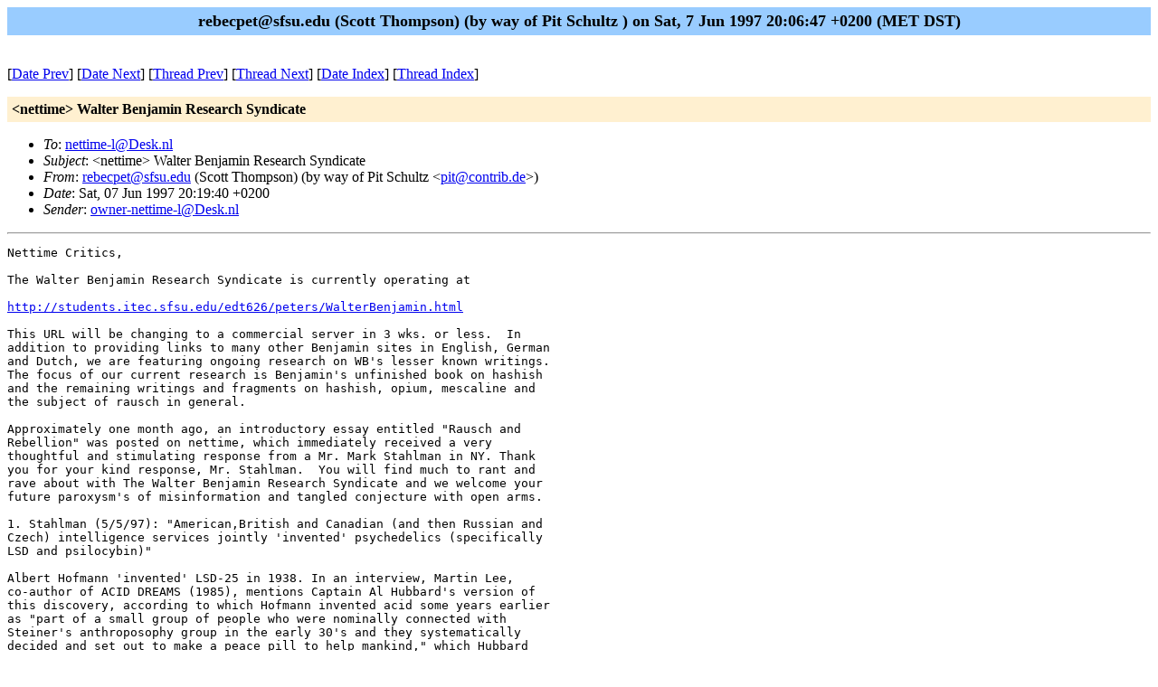

--- FILE ---
content_type: text/html
request_url: http://amsterdan.nettime.org/Lists-Archives/nettime-l-9706/msg00061.html
body_size: 7539
content:
<!-- MHonArc v2.4.6 -->
<!--X-Subject: <nettime> Walter Benjamin Research Syndicate -->
<!--X-From-R13: erorpcrgNfsfh.rqh (Epbgg Fubzcfba) (ol jnl bs Bvg Epuhygm <cvgNpbagevo.qr>) -->
<!--X-Date: Sat, 7 Jun 1997 20:06:47 +0200 (MET DST) -->
<!--X-Message-Id: 2.2.32.19970607181940.00d668f4@pop3.contrib.de -->
<!--X-Content-Type: text/plain -->
<!--X-Head-End-->
<!DOCTYPE HTML PUBLIC "-//W3C//DTD HTML//EN">
<HTML>
<HEAD>
<TITLE>&lt;nettime&gt; Walter Benjamin Research Syndicate</TITLE>
<LINK REV="made" HREF="mailto:pit@contrib.de">
</HEAD>
<BODY BGCOLOR="#ffffff">
	<TABLE WIDTH="100%" BORDER="0" CELLSPACING="0" CELLPADDING="5">
	<TR><TD WIDTH="100%" BGCOLOR="#99CCFF" ALIGN="CENTER"><B>
	<FONT COLOR="#000000" SIZE=+1>rebecpet@sfsu.edu (Scott Thompson) (by way of Pit Schultz ) on Sat, 7 Jun 1997 20:06:47 +0200 (MET DST)
	</FONT></B></TD></TR></TABLE>
<P>
<!--X-Body-Begin-->
<!--X-User-Header-->
<!--X-User-Header-End-->
<!--X-TopPNI-->
<P><BR>
[<A HREF="msg00060.html">Date Prev</A>] [<A HREF="msg00062.html">Date Next</A>] [<A HREF="msg00059.html">Thread Prev</A>] [<A HREF="msg00062.html">Thread Next</A>] [<A
HREF="maillist.html#00061">Date Index</A>] [<A
HREF="threads.html#00061">Thread Index</A>]

<!--X-TopPNI-End-->
<!--X-MsgBody-->
<!--X-Subject-Header-Begin-->
<P>
	<TABLE WIDTH="100%" BORDER="0" CELLSPACING="0" CELLPADDING="5">
	<TR><TD WIDTH="100%" BGCOLOR="#FFF0D0"><FONT COLOR="#000000">
        <B>&lt;nettime&gt; Walter Benjamin Research Syndicate</B>
	</FONT></TD></TR> </table>
<P>
<!--X-Subject-Header-End-->
<!--X-Head-of-Message-->
<UL>
<LI><em>To</em>: <A HREF="mailto:nettime-l@Desk.nl">nettime-l@Desk.nl</A></LI>
<LI><em>Subject</em>: &lt;nettime&gt; Walter Benjamin Research Syndicate</LI>
<LI><em>From</em>: <A HREF="mailto:rebecpet@sfsu.edu">rebecpet@sfsu.edu</A> (Scott Thompson) (by way of Pit Schultz &lt;<A HREF="mailto:pit@contrib.de">pit@contrib.de</A>&gt;)</LI>
<LI><em>Date</em>: Sat, 07 Jun 1997 20:19:40 +0200</LI>
<LI><em>Sender</em>: <A HREF="mailto:owner-nettime-l@Desk.nl">owner-nettime-l@Desk.nl</A></LI>
</UL>
<!--X-Head-of-Message-End-->
<!--X-Head-Body-Sep-Begin-->
<HR>
<!--X-Head-Body-Sep-End-->
<!--X-Body-of-Message-->
<PRE>
Nettime Critics,

The Walter Benjamin Research Syndicate is currently operating at

<A  HREF="http://students.itec.sfsu.edu/edt626/peters/WalterBenjamin.html">http://students.itec.sfsu.edu/edt626/peters/WalterBenjamin.html</A>

This URL will be changing to a commercial server in 3 wks. or less.  In
addition to providing links to many other Benjamin sites in English, German
and Dutch, we are featuring ongoing research on WB's lesser known writings.
The focus of our current research is Benjamin's unfinished book on hashish
and the remaining writings and fragments on hashish, opium, mescaline and
the subject of rausch in general.

Approximately one month ago, an introductory essay entitled "Rausch and
Rebellion" was posted on nettime, which immediately received a very
thoughtful and stimulating response from a Mr. Mark Stahlman in NY. Thank
you for your kind response, Mr. Stahlman.  You will find much to rant and
rave about with The Walter Benjamin Research Syndicate and we welcome your
future paroxysm's of misinformation and tangled conjecture with open arms.

1. Stahlman (5/5/97): "American,British and Canadian (and then Russian and
Czech) intelligence services jointly 'invented' psychedelics (specifically
LSD and psilocybin)"

Albert Hofmann 'invented' LSD-25 in 1938. In an interview, Martin Lee,
co-author of ACID DREAMS (1985), mentions Captain Al Hubbard's version of
this discovery, according to which Hofmann invented acid some years earlier
as "part of a small group of people who were nominally connected with
Steiner's anthroposophy group in the early 30's and they systematically
decided and set out to make a peace pill to help mankind," which Hubbard
claims was hidden from the Nazis. Lee disputes Hubbard's story, but finds
parts of it plausible.

The OSS did not know about Hofmann's discovery in 1938. According to the
written history, Hofmann discovered LSD's psychoactive properties in 1943
and it was not patented until 1946. In 1947, Werner Stoll published
"Lysergsaeure-diaethylamid, ein Phantastikum aus der Mutterkorngruppe"
[Lysergic acid diethylamide, a phantasticum from the ergot group] in the
Schweizer Archiv fuer Neurologie und Psychiatrie.  This article became
world famous and attracted the attention of intelligence forces from easter
Europe and then the OSS and the newly formed CIA.

2. MK-ULTRA, which was authorized by Allen Dulles on April 13, 1953
followed Hofmann's bioassay of LSD-25 by a decade.

3. As John Marks has persuasively documented, MK-ULTRA was partly inspired
by the captured documents of Nazi doctors, whose 'aviation experiments'
utilizing mescaline on the prisoners at Dachau were condemned at the
Nuremburg trials. Seven of these doctors were executed. Their reports,
however, were handed over to American intelligence. According to Marks,

"...even before the verdicts were in, special U.S. investigating teams were
sifting through the experimental records at Dachau for information of
military value. The report of one such team found that while part of the
data was 'inaccurate,' some of the conclusions, if confirmed, would be 'an
important complement to existing knowledge.' Military authorities sent the
records, including a description of the mescaline and hypnosis experiments,
back to the United States. None of the German mind-control research was
ever made public."
(Marks,1980:11).

But please, don't take my word for it. John Marks's book, THE SEARCH FOR
THE MANCHURIAN CANDIDATE is on line at: &lt;www.druglibrary.org/contents.htm&gt;.
You have to scroll down to the 39th page of the Table of Contents of the
so-called World's Largest on-line Drug library, but you can print out the
entirety of the book, should you so desire.  Moreover, &lt;www.heffter.org&gt;
and &lt;www.maps.org&gt; provide a great deal of sober information on the history
of psychedelic or "entheogenic" substances and the ongoing research with
them.

3. Regarding the work done by various members of the Frankfurt School's
Institute for Social Research for the OSS, I would like to mention the
following: first of all, Mr. Stahlman, "the lying-through-its-teeth but
crucial 1948 book 'The Authoritarian Personality' by Horkheimer and Adorno"
was not written in 1948, but 1950. It was not written by Horkheimer and
Adorno, but by Adorno, Else Frenkel-Brunswick, Daniel J. Levinson and R.
Nevitt Sanford. Next time you might want to at least get some of the info
straight before advising someone to "head on back to the library".

 As for the Frankfurters in the OSS, I suggest you yourself trot back and
refresh your memory as to the facts of the case. Those who helped in the
OSS fighting fascism were Herbert Marcuse, Franz Neumann, Otto Kirchheimer,
Arkady Gurland, Leo Lowenthal and Friedrich Pollack. Horkheimer and Adorno
were not involved in OSS, and none of these gentlemen went on to CIA.

Franz Neumann---Deputy Chief of the Central European Section of OSS;
consultant at Board of Economic Warfare (Wiggershaus,1994:301).

Otto Kirchheimer/Arkady Gurland---Staff Member at OSS in 1943 (Ibid.)

Lowenthal---Consultant at Office of War Information in 1943 (Ibid.)

Friedrich Pollack---Consultant at Dept. of Justice in the Anti-trust
Division in 1943.

Marcuse had a more colorful career. See Barry Katz's HERBERT MARCUSE AND
THE ART OF LIBERATION (1982). In autumn of 1942, Marcuse's article for the
Institute of Social Research, "Elimination of German Chauvinism" put
Marcuse in touch with OSS. During Nov. and Dec. of 1942, Marcuse takes a
position at Bureau of Intelligence of the Office of War Information. In
1943 he joined the Research and Analysis Branch of OSS.

"During this two-year period Marcuse's group worked on the analysis of
political tendencies in Germany, and he was specifically assigned to the
identification of Nazi and anti-Nazi groups and individuals; the former
were to be held accountable in the war crimes adjudication then being
negotiated between the four Great Powers, and the latter were to be called
upon for cooperation in post-war reconstruction. For his source materials
he drew upon official and military intelligence reports, extensive OSS
interviews with refugees, and special OSS agents and contacts in occupied
Europe; it was his duty to evaluate the reliability of each of the items of
intelligence that reached him, and assemble them all into a coherent
analysis op points os strength and weakness in the Reich."(Katz,1980:116).

At the end of 1944, Marcuse, Neumann and Kirchheimer were involved in
preparing a Denazification Guide. In 1945 Marcuse was coordinating the
investigations of Nazis. In Oct. 1945, Marcuse transferred to the State
Dept. and continued work on the Denazification program. When the
anti-fascist struggle became an anti-communist struggle and purge,
Marcuse's group in the State Dept. was dismantled. By the middle of 1947,
only native-born Americans were allowed to head research divisions. A
dissenting voice in the State dept. from 1948 to 1949, Marcuse finally left
the government.  Absolutely nothing in any of the information I have seen
can support your statement, Mr. Stahlman, that "This is very much the point
of the collaboration of the Frankfurt School with the OSS and CIA on these
same projects to promote irrationality."

5. There is indeed a connection between the Nazi program of
Rauschgiftbekaempfung (Fight against Drugs) and the War on Drugs in the
U.S. I draw my methodology from Hermann Fahrenkrug's instructive essay,
"Alcohol and the State in Nazi Germany 1933-1945" [in DRINKING: Behavior
and Belief in Modern History, ed. S.Barrows &amp; R.Room, Berkeley: U.C.Press,
1991,pp.315-334.

"On the level of individual action, part of the modernization process and
one of the input requirements of modern social systems, according to Weber,
was to induce members of a society to adjust to the systemic imperative of
conducting as self-controllable and rational a life-style as possible. This
adjustment would be realized through disciplined professional work and
through the process of social reproduction (in other words, through the
family and child rearing). It seems evident that under crisis conditions
modern system requirements can only be guaranteed through authoritarian or
fascist means.
  The nucleus of the so-called alcohol question at that time consisted in
the collision of traditional drinking habits with the above-mentioned
system imperatives of modern society. This collision began already with the
onset of modernization in German society in the last quarter of the
nineteenth century. The twelve-year interlude of the Third Reich offers the
chance to study the conflict (and the radical attempts at its solution)
between alcohol abuse and the requirements of modern times under socially
extreme conditions (economic crises, accelerated modernizatin, totalitarian
state, and war)."

Fahrenkrug has based his study of the Nazi anti-alcohol (and anti-drug)
 campaigns on Habermas and critical theory, in particular the theory of
modernization. This theory can also be seen at work in Wolfgang
Schivelbush's TASTES OF PARADISE: A Social History of Spices, Stimulants
and Intoxicants(NY: Vintage, 1992). He opens his essay with a choice quote:

"Germany needs the strength of every single man for the development of its
national and economic freedom. Therefore, no German has the right to impair
his strength through alcohol abuse. Such action is detrimental not only to
himself, but to his family, and above all, to his people.
---Heinrich Himmler, 1938.

  Compare that quote with another from an American congressperson:

"I suppose I'm looking at this as a parent but I cannot imagine a parent in
America who wants their child to experiment with heroin, LSD--Charles
Manson's favorite snack food---crack, or any such thing. To say that it is
a victimless crime is really incorrect. It tears at the fabric of families,
it tears at the whole society fabric, and I really think that we have to be
very very serious about this, and to have the Federal Government come in
and say 'rather than allow these poisons to be outlawed, we're going to
allow these poisons to be in 7-11's' that's putting a stamp on them, and we
don't want to put a stamp on it, ...but we all have to work together as a
society to tackle this or I think we're going to be in great, great trouble
when we come to the 21st Century and try to compete...."

--Rep. Pat Schroeder (March 26,1990)

Ms. Schroeder's remarks were part of a Firing-line Debate which featured a
motley crew of unlikely confederates. She was joined by Newt Gingrich,
Charles Rangel and ex-Customs Commissioner William von Raab in opposing the
legalization of drugs. William F. Buckley, ACLU's Ira Glasser, Fed. Judge
Robert Sweet, and business tycoon Richard Dennis were arguing for the
resolution. Throughout this debate, which was aired at the same time as an
academy awards ceremony and thus effectively neutralized, Ms. Schroeder
harped at America's need to compete financially, and how much "drugs"
hindered our ability to do so.

It is not my contention that the program of Nazi Health Ministry is THE
source of America's War on Drugs. I have called it a precursor. Both
programs deserve to be scrutinized in detail. They do exhibit glaring
similarities. But America's earliest wars on drugs began two decades before
the Nazi program. Until the Versailles Treaty foisted it upon them, the
German government resisted the efforts at international narcotics control.

Both the United States and Germany have been prey to racist stereotypes in
their anti-narcotics propaganda. A great deal of prohibitionist sentiment
in the U.S. after the First World War was directed at immigrants,
particularly German immigrants. Anti-opium legislation targeted the
Chinese. Anti-cocaine and anti-marijuana legislation has targeted
Afican-Americans and Mexican-Americans.  To the Nazis, "Volksgift"
(people's poison) came into the good Aryan community from inferior peoples
in Asia and South America.  Stringaris's book HASCHISCHSUCHT (Hashish
Addiction) [1938] abounds with such doctored racist "data".

The Walter Benjamin Research Syndicate had posted a large bibliography on
German Psychopharmacological Research before 1945. It is divided into
research conducted during the Wilhelmine Era and the Weimar Republic, and
research conducted during the Third Reich.  The titles of the monographs
reveal a great deal about the nature of the research and the tendencies of
such research during particular historical periods.

In translating and studying Benjamin's work on "rausch," I stumbled upon
this subject of "Rauschgiftbekaempfung," a subject which Fahrenkrug has
called "an extensive terra incognita" of research. We have found others in
Germany who have joined us in our research, who have confirmed that we
aren't dreaming all this up, that there really is something to look at
here.

We invite others to take a look for themselves.


More later,

Scott Thompson




---
#  distributed via nettime-l : no commercial use without permission
#  &lt;nettime&gt; is a closed moderated mailinglist for net criticism,
#  collaborative text filtering and cultural politics of the nets
#  more info: majordomo@icf.de and "info nettime" in the msg body
#  URL: <A  HREF="http://www.desk.nl/~nettime/">http://www.desk.nl/~nettime/</A>  contact: nettime-owner@icf.de

</PRE>

<!--X-Body-of-Message-End-->
<!--X-MsgBody-End-->
<!--X-Follow-Ups-->
<HR>
<!--X-Follow-Ups-End-->
<!--X-References-->
<!--X-References-End-->
<!--X-BotPNI-->
<UL>
<LI>Prev by Date:
<STRONG><A HREF="msg00060.html">Re: &lt;nettime&gt; Re: The Piran Nettime Manifesto</A></STRONG>
</LI>
<LI>Next by Date:
<STRONG><A HREF="msg00062.html">&lt;nettime&gt; Last Entry!</A></STRONG>
</LI>
<LI>Prev by thread:
<STRONG><A HREF="msg00059.html">&lt;nettime&gt; Adorno Spam, lost link</A></STRONG>
</LI>
<LI>Next by thread:
<STRONG><A HREF="msg00062.html">&lt;nettime&gt; Last Entry!</A></STRONG>
</LI>
<LI>Index(es):
<UL>
<LI><A HREF="maillist.html#00061"><STRONG>Date</STRONG></A></LI>
<LI><A HREF="threads.html#00061"><STRONG>Thread</STRONG></A></LI>
</UL>
</LI>
</UL>

<!--X-BotPNI-End-->
<!--X-User-Footer-->
<!--X-User-Footer-End-->
</BODY>
</HTML>
